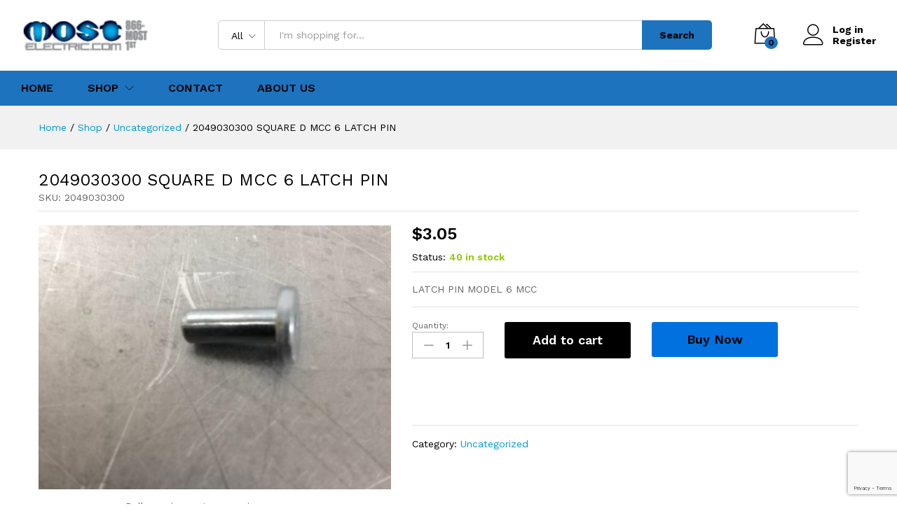

--- FILE ---
content_type: text/html; charset=utf-8
request_url: https://www.google.com/recaptcha/api2/anchor?ar=1&k=6LecbcEUAAAAAIzhIXRQ8xpvh9wEjn56aJ0q0XSe&co=aHR0cHM6Ly9tb3N0ZWxlY3RyaWMuY29tOjQ0Mw..&hl=en&v=PoyoqOPhxBO7pBk68S4YbpHZ&size=invisible&anchor-ms=20000&execute-ms=30000&cb=4rbr753yqg9h
body_size: 48570
content:
<!DOCTYPE HTML><html dir="ltr" lang="en"><head><meta http-equiv="Content-Type" content="text/html; charset=UTF-8">
<meta http-equiv="X-UA-Compatible" content="IE=edge">
<title>reCAPTCHA</title>
<style type="text/css">
/* cyrillic-ext */
@font-face {
  font-family: 'Roboto';
  font-style: normal;
  font-weight: 400;
  font-stretch: 100%;
  src: url(//fonts.gstatic.com/s/roboto/v48/KFO7CnqEu92Fr1ME7kSn66aGLdTylUAMa3GUBHMdazTgWw.woff2) format('woff2');
  unicode-range: U+0460-052F, U+1C80-1C8A, U+20B4, U+2DE0-2DFF, U+A640-A69F, U+FE2E-FE2F;
}
/* cyrillic */
@font-face {
  font-family: 'Roboto';
  font-style: normal;
  font-weight: 400;
  font-stretch: 100%;
  src: url(//fonts.gstatic.com/s/roboto/v48/KFO7CnqEu92Fr1ME7kSn66aGLdTylUAMa3iUBHMdazTgWw.woff2) format('woff2');
  unicode-range: U+0301, U+0400-045F, U+0490-0491, U+04B0-04B1, U+2116;
}
/* greek-ext */
@font-face {
  font-family: 'Roboto';
  font-style: normal;
  font-weight: 400;
  font-stretch: 100%;
  src: url(//fonts.gstatic.com/s/roboto/v48/KFO7CnqEu92Fr1ME7kSn66aGLdTylUAMa3CUBHMdazTgWw.woff2) format('woff2');
  unicode-range: U+1F00-1FFF;
}
/* greek */
@font-face {
  font-family: 'Roboto';
  font-style: normal;
  font-weight: 400;
  font-stretch: 100%;
  src: url(//fonts.gstatic.com/s/roboto/v48/KFO7CnqEu92Fr1ME7kSn66aGLdTylUAMa3-UBHMdazTgWw.woff2) format('woff2');
  unicode-range: U+0370-0377, U+037A-037F, U+0384-038A, U+038C, U+038E-03A1, U+03A3-03FF;
}
/* math */
@font-face {
  font-family: 'Roboto';
  font-style: normal;
  font-weight: 400;
  font-stretch: 100%;
  src: url(//fonts.gstatic.com/s/roboto/v48/KFO7CnqEu92Fr1ME7kSn66aGLdTylUAMawCUBHMdazTgWw.woff2) format('woff2');
  unicode-range: U+0302-0303, U+0305, U+0307-0308, U+0310, U+0312, U+0315, U+031A, U+0326-0327, U+032C, U+032F-0330, U+0332-0333, U+0338, U+033A, U+0346, U+034D, U+0391-03A1, U+03A3-03A9, U+03B1-03C9, U+03D1, U+03D5-03D6, U+03F0-03F1, U+03F4-03F5, U+2016-2017, U+2034-2038, U+203C, U+2040, U+2043, U+2047, U+2050, U+2057, U+205F, U+2070-2071, U+2074-208E, U+2090-209C, U+20D0-20DC, U+20E1, U+20E5-20EF, U+2100-2112, U+2114-2115, U+2117-2121, U+2123-214F, U+2190, U+2192, U+2194-21AE, U+21B0-21E5, U+21F1-21F2, U+21F4-2211, U+2213-2214, U+2216-22FF, U+2308-230B, U+2310, U+2319, U+231C-2321, U+2336-237A, U+237C, U+2395, U+239B-23B7, U+23D0, U+23DC-23E1, U+2474-2475, U+25AF, U+25B3, U+25B7, U+25BD, U+25C1, U+25CA, U+25CC, U+25FB, U+266D-266F, U+27C0-27FF, U+2900-2AFF, U+2B0E-2B11, U+2B30-2B4C, U+2BFE, U+3030, U+FF5B, U+FF5D, U+1D400-1D7FF, U+1EE00-1EEFF;
}
/* symbols */
@font-face {
  font-family: 'Roboto';
  font-style: normal;
  font-weight: 400;
  font-stretch: 100%;
  src: url(//fonts.gstatic.com/s/roboto/v48/KFO7CnqEu92Fr1ME7kSn66aGLdTylUAMaxKUBHMdazTgWw.woff2) format('woff2');
  unicode-range: U+0001-000C, U+000E-001F, U+007F-009F, U+20DD-20E0, U+20E2-20E4, U+2150-218F, U+2190, U+2192, U+2194-2199, U+21AF, U+21E6-21F0, U+21F3, U+2218-2219, U+2299, U+22C4-22C6, U+2300-243F, U+2440-244A, U+2460-24FF, U+25A0-27BF, U+2800-28FF, U+2921-2922, U+2981, U+29BF, U+29EB, U+2B00-2BFF, U+4DC0-4DFF, U+FFF9-FFFB, U+10140-1018E, U+10190-1019C, U+101A0, U+101D0-101FD, U+102E0-102FB, U+10E60-10E7E, U+1D2C0-1D2D3, U+1D2E0-1D37F, U+1F000-1F0FF, U+1F100-1F1AD, U+1F1E6-1F1FF, U+1F30D-1F30F, U+1F315, U+1F31C, U+1F31E, U+1F320-1F32C, U+1F336, U+1F378, U+1F37D, U+1F382, U+1F393-1F39F, U+1F3A7-1F3A8, U+1F3AC-1F3AF, U+1F3C2, U+1F3C4-1F3C6, U+1F3CA-1F3CE, U+1F3D4-1F3E0, U+1F3ED, U+1F3F1-1F3F3, U+1F3F5-1F3F7, U+1F408, U+1F415, U+1F41F, U+1F426, U+1F43F, U+1F441-1F442, U+1F444, U+1F446-1F449, U+1F44C-1F44E, U+1F453, U+1F46A, U+1F47D, U+1F4A3, U+1F4B0, U+1F4B3, U+1F4B9, U+1F4BB, U+1F4BF, U+1F4C8-1F4CB, U+1F4D6, U+1F4DA, U+1F4DF, U+1F4E3-1F4E6, U+1F4EA-1F4ED, U+1F4F7, U+1F4F9-1F4FB, U+1F4FD-1F4FE, U+1F503, U+1F507-1F50B, U+1F50D, U+1F512-1F513, U+1F53E-1F54A, U+1F54F-1F5FA, U+1F610, U+1F650-1F67F, U+1F687, U+1F68D, U+1F691, U+1F694, U+1F698, U+1F6AD, U+1F6B2, U+1F6B9-1F6BA, U+1F6BC, U+1F6C6-1F6CF, U+1F6D3-1F6D7, U+1F6E0-1F6EA, U+1F6F0-1F6F3, U+1F6F7-1F6FC, U+1F700-1F7FF, U+1F800-1F80B, U+1F810-1F847, U+1F850-1F859, U+1F860-1F887, U+1F890-1F8AD, U+1F8B0-1F8BB, U+1F8C0-1F8C1, U+1F900-1F90B, U+1F93B, U+1F946, U+1F984, U+1F996, U+1F9E9, U+1FA00-1FA6F, U+1FA70-1FA7C, U+1FA80-1FA89, U+1FA8F-1FAC6, U+1FACE-1FADC, U+1FADF-1FAE9, U+1FAF0-1FAF8, U+1FB00-1FBFF;
}
/* vietnamese */
@font-face {
  font-family: 'Roboto';
  font-style: normal;
  font-weight: 400;
  font-stretch: 100%;
  src: url(//fonts.gstatic.com/s/roboto/v48/KFO7CnqEu92Fr1ME7kSn66aGLdTylUAMa3OUBHMdazTgWw.woff2) format('woff2');
  unicode-range: U+0102-0103, U+0110-0111, U+0128-0129, U+0168-0169, U+01A0-01A1, U+01AF-01B0, U+0300-0301, U+0303-0304, U+0308-0309, U+0323, U+0329, U+1EA0-1EF9, U+20AB;
}
/* latin-ext */
@font-face {
  font-family: 'Roboto';
  font-style: normal;
  font-weight: 400;
  font-stretch: 100%;
  src: url(//fonts.gstatic.com/s/roboto/v48/KFO7CnqEu92Fr1ME7kSn66aGLdTylUAMa3KUBHMdazTgWw.woff2) format('woff2');
  unicode-range: U+0100-02BA, U+02BD-02C5, U+02C7-02CC, U+02CE-02D7, U+02DD-02FF, U+0304, U+0308, U+0329, U+1D00-1DBF, U+1E00-1E9F, U+1EF2-1EFF, U+2020, U+20A0-20AB, U+20AD-20C0, U+2113, U+2C60-2C7F, U+A720-A7FF;
}
/* latin */
@font-face {
  font-family: 'Roboto';
  font-style: normal;
  font-weight: 400;
  font-stretch: 100%;
  src: url(//fonts.gstatic.com/s/roboto/v48/KFO7CnqEu92Fr1ME7kSn66aGLdTylUAMa3yUBHMdazQ.woff2) format('woff2');
  unicode-range: U+0000-00FF, U+0131, U+0152-0153, U+02BB-02BC, U+02C6, U+02DA, U+02DC, U+0304, U+0308, U+0329, U+2000-206F, U+20AC, U+2122, U+2191, U+2193, U+2212, U+2215, U+FEFF, U+FFFD;
}
/* cyrillic-ext */
@font-face {
  font-family: 'Roboto';
  font-style: normal;
  font-weight: 500;
  font-stretch: 100%;
  src: url(//fonts.gstatic.com/s/roboto/v48/KFO7CnqEu92Fr1ME7kSn66aGLdTylUAMa3GUBHMdazTgWw.woff2) format('woff2');
  unicode-range: U+0460-052F, U+1C80-1C8A, U+20B4, U+2DE0-2DFF, U+A640-A69F, U+FE2E-FE2F;
}
/* cyrillic */
@font-face {
  font-family: 'Roboto';
  font-style: normal;
  font-weight: 500;
  font-stretch: 100%;
  src: url(//fonts.gstatic.com/s/roboto/v48/KFO7CnqEu92Fr1ME7kSn66aGLdTylUAMa3iUBHMdazTgWw.woff2) format('woff2');
  unicode-range: U+0301, U+0400-045F, U+0490-0491, U+04B0-04B1, U+2116;
}
/* greek-ext */
@font-face {
  font-family: 'Roboto';
  font-style: normal;
  font-weight: 500;
  font-stretch: 100%;
  src: url(//fonts.gstatic.com/s/roboto/v48/KFO7CnqEu92Fr1ME7kSn66aGLdTylUAMa3CUBHMdazTgWw.woff2) format('woff2');
  unicode-range: U+1F00-1FFF;
}
/* greek */
@font-face {
  font-family: 'Roboto';
  font-style: normal;
  font-weight: 500;
  font-stretch: 100%;
  src: url(//fonts.gstatic.com/s/roboto/v48/KFO7CnqEu92Fr1ME7kSn66aGLdTylUAMa3-UBHMdazTgWw.woff2) format('woff2');
  unicode-range: U+0370-0377, U+037A-037F, U+0384-038A, U+038C, U+038E-03A1, U+03A3-03FF;
}
/* math */
@font-face {
  font-family: 'Roboto';
  font-style: normal;
  font-weight: 500;
  font-stretch: 100%;
  src: url(//fonts.gstatic.com/s/roboto/v48/KFO7CnqEu92Fr1ME7kSn66aGLdTylUAMawCUBHMdazTgWw.woff2) format('woff2');
  unicode-range: U+0302-0303, U+0305, U+0307-0308, U+0310, U+0312, U+0315, U+031A, U+0326-0327, U+032C, U+032F-0330, U+0332-0333, U+0338, U+033A, U+0346, U+034D, U+0391-03A1, U+03A3-03A9, U+03B1-03C9, U+03D1, U+03D5-03D6, U+03F0-03F1, U+03F4-03F5, U+2016-2017, U+2034-2038, U+203C, U+2040, U+2043, U+2047, U+2050, U+2057, U+205F, U+2070-2071, U+2074-208E, U+2090-209C, U+20D0-20DC, U+20E1, U+20E5-20EF, U+2100-2112, U+2114-2115, U+2117-2121, U+2123-214F, U+2190, U+2192, U+2194-21AE, U+21B0-21E5, U+21F1-21F2, U+21F4-2211, U+2213-2214, U+2216-22FF, U+2308-230B, U+2310, U+2319, U+231C-2321, U+2336-237A, U+237C, U+2395, U+239B-23B7, U+23D0, U+23DC-23E1, U+2474-2475, U+25AF, U+25B3, U+25B7, U+25BD, U+25C1, U+25CA, U+25CC, U+25FB, U+266D-266F, U+27C0-27FF, U+2900-2AFF, U+2B0E-2B11, U+2B30-2B4C, U+2BFE, U+3030, U+FF5B, U+FF5D, U+1D400-1D7FF, U+1EE00-1EEFF;
}
/* symbols */
@font-face {
  font-family: 'Roboto';
  font-style: normal;
  font-weight: 500;
  font-stretch: 100%;
  src: url(//fonts.gstatic.com/s/roboto/v48/KFO7CnqEu92Fr1ME7kSn66aGLdTylUAMaxKUBHMdazTgWw.woff2) format('woff2');
  unicode-range: U+0001-000C, U+000E-001F, U+007F-009F, U+20DD-20E0, U+20E2-20E4, U+2150-218F, U+2190, U+2192, U+2194-2199, U+21AF, U+21E6-21F0, U+21F3, U+2218-2219, U+2299, U+22C4-22C6, U+2300-243F, U+2440-244A, U+2460-24FF, U+25A0-27BF, U+2800-28FF, U+2921-2922, U+2981, U+29BF, U+29EB, U+2B00-2BFF, U+4DC0-4DFF, U+FFF9-FFFB, U+10140-1018E, U+10190-1019C, U+101A0, U+101D0-101FD, U+102E0-102FB, U+10E60-10E7E, U+1D2C0-1D2D3, U+1D2E0-1D37F, U+1F000-1F0FF, U+1F100-1F1AD, U+1F1E6-1F1FF, U+1F30D-1F30F, U+1F315, U+1F31C, U+1F31E, U+1F320-1F32C, U+1F336, U+1F378, U+1F37D, U+1F382, U+1F393-1F39F, U+1F3A7-1F3A8, U+1F3AC-1F3AF, U+1F3C2, U+1F3C4-1F3C6, U+1F3CA-1F3CE, U+1F3D4-1F3E0, U+1F3ED, U+1F3F1-1F3F3, U+1F3F5-1F3F7, U+1F408, U+1F415, U+1F41F, U+1F426, U+1F43F, U+1F441-1F442, U+1F444, U+1F446-1F449, U+1F44C-1F44E, U+1F453, U+1F46A, U+1F47D, U+1F4A3, U+1F4B0, U+1F4B3, U+1F4B9, U+1F4BB, U+1F4BF, U+1F4C8-1F4CB, U+1F4D6, U+1F4DA, U+1F4DF, U+1F4E3-1F4E6, U+1F4EA-1F4ED, U+1F4F7, U+1F4F9-1F4FB, U+1F4FD-1F4FE, U+1F503, U+1F507-1F50B, U+1F50D, U+1F512-1F513, U+1F53E-1F54A, U+1F54F-1F5FA, U+1F610, U+1F650-1F67F, U+1F687, U+1F68D, U+1F691, U+1F694, U+1F698, U+1F6AD, U+1F6B2, U+1F6B9-1F6BA, U+1F6BC, U+1F6C6-1F6CF, U+1F6D3-1F6D7, U+1F6E0-1F6EA, U+1F6F0-1F6F3, U+1F6F7-1F6FC, U+1F700-1F7FF, U+1F800-1F80B, U+1F810-1F847, U+1F850-1F859, U+1F860-1F887, U+1F890-1F8AD, U+1F8B0-1F8BB, U+1F8C0-1F8C1, U+1F900-1F90B, U+1F93B, U+1F946, U+1F984, U+1F996, U+1F9E9, U+1FA00-1FA6F, U+1FA70-1FA7C, U+1FA80-1FA89, U+1FA8F-1FAC6, U+1FACE-1FADC, U+1FADF-1FAE9, U+1FAF0-1FAF8, U+1FB00-1FBFF;
}
/* vietnamese */
@font-face {
  font-family: 'Roboto';
  font-style: normal;
  font-weight: 500;
  font-stretch: 100%;
  src: url(//fonts.gstatic.com/s/roboto/v48/KFO7CnqEu92Fr1ME7kSn66aGLdTylUAMa3OUBHMdazTgWw.woff2) format('woff2');
  unicode-range: U+0102-0103, U+0110-0111, U+0128-0129, U+0168-0169, U+01A0-01A1, U+01AF-01B0, U+0300-0301, U+0303-0304, U+0308-0309, U+0323, U+0329, U+1EA0-1EF9, U+20AB;
}
/* latin-ext */
@font-face {
  font-family: 'Roboto';
  font-style: normal;
  font-weight: 500;
  font-stretch: 100%;
  src: url(//fonts.gstatic.com/s/roboto/v48/KFO7CnqEu92Fr1ME7kSn66aGLdTylUAMa3KUBHMdazTgWw.woff2) format('woff2');
  unicode-range: U+0100-02BA, U+02BD-02C5, U+02C7-02CC, U+02CE-02D7, U+02DD-02FF, U+0304, U+0308, U+0329, U+1D00-1DBF, U+1E00-1E9F, U+1EF2-1EFF, U+2020, U+20A0-20AB, U+20AD-20C0, U+2113, U+2C60-2C7F, U+A720-A7FF;
}
/* latin */
@font-face {
  font-family: 'Roboto';
  font-style: normal;
  font-weight: 500;
  font-stretch: 100%;
  src: url(//fonts.gstatic.com/s/roboto/v48/KFO7CnqEu92Fr1ME7kSn66aGLdTylUAMa3yUBHMdazQ.woff2) format('woff2');
  unicode-range: U+0000-00FF, U+0131, U+0152-0153, U+02BB-02BC, U+02C6, U+02DA, U+02DC, U+0304, U+0308, U+0329, U+2000-206F, U+20AC, U+2122, U+2191, U+2193, U+2212, U+2215, U+FEFF, U+FFFD;
}
/* cyrillic-ext */
@font-face {
  font-family: 'Roboto';
  font-style: normal;
  font-weight: 900;
  font-stretch: 100%;
  src: url(//fonts.gstatic.com/s/roboto/v48/KFO7CnqEu92Fr1ME7kSn66aGLdTylUAMa3GUBHMdazTgWw.woff2) format('woff2');
  unicode-range: U+0460-052F, U+1C80-1C8A, U+20B4, U+2DE0-2DFF, U+A640-A69F, U+FE2E-FE2F;
}
/* cyrillic */
@font-face {
  font-family: 'Roboto';
  font-style: normal;
  font-weight: 900;
  font-stretch: 100%;
  src: url(//fonts.gstatic.com/s/roboto/v48/KFO7CnqEu92Fr1ME7kSn66aGLdTylUAMa3iUBHMdazTgWw.woff2) format('woff2');
  unicode-range: U+0301, U+0400-045F, U+0490-0491, U+04B0-04B1, U+2116;
}
/* greek-ext */
@font-face {
  font-family: 'Roboto';
  font-style: normal;
  font-weight: 900;
  font-stretch: 100%;
  src: url(//fonts.gstatic.com/s/roboto/v48/KFO7CnqEu92Fr1ME7kSn66aGLdTylUAMa3CUBHMdazTgWw.woff2) format('woff2');
  unicode-range: U+1F00-1FFF;
}
/* greek */
@font-face {
  font-family: 'Roboto';
  font-style: normal;
  font-weight: 900;
  font-stretch: 100%;
  src: url(//fonts.gstatic.com/s/roboto/v48/KFO7CnqEu92Fr1ME7kSn66aGLdTylUAMa3-UBHMdazTgWw.woff2) format('woff2');
  unicode-range: U+0370-0377, U+037A-037F, U+0384-038A, U+038C, U+038E-03A1, U+03A3-03FF;
}
/* math */
@font-face {
  font-family: 'Roboto';
  font-style: normal;
  font-weight: 900;
  font-stretch: 100%;
  src: url(//fonts.gstatic.com/s/roboto/v48/KFO7CnqEu92Fr1ME7kSn66aGLdTylUAMawCUBHMdazTgWw.woff2) format('woff2');
  unicode-range: U+0302-0303, U+0305, U+0307-0308, U+0310, U+0312, U+0315, U+031A, U+0326-0327, U+032C, U+032F-0330, U+0332-0333, U+0338, U+033A, U+0346, U+034D, U+0391-03A1, U+03A3-03A9, U+03B1-03C9, U+03D1, U+03D5-03D6, U+03F0-03F1, U+03F4-03F5, U+2016-2017, U+2034-2038, U+203C, U+2040, U+2043, U+2047, U+2050, U+2057, U+205F, U+2070-2071, U+2074-208E, U+2090-209C, U+20D0-20DC, U+20E1, U+20E5-20EF, U+2100-2112, U+2114-2115, U+2117-2121, U+2123-214F, U+2190, U+2192, U+2194-21AE, U+21B0-21E5, U+21F1-21F2, U+21F4-2211, U+2213-2214, U+2216-22FF, U+2308-230B, U+2310, U+2319, U+231C-2321, U+2336-237A, U+237C, U+2395, U+239B-23B7, U+23D0, U+23DC-23E1, U+2474-2475, U+25AF, U+25B3, U+25B7, U+25BD, U+25C1, U+25CA, U+25CC, U+25FB, U+266D-266F, U+27C0-27FF, U+2900-2AFF, U+2B0E-2B11, U+2B30-2B4C, U+2BFE, U+3030, U+FF5B, U+FF5D, U+1D400-1D7FF, U+1EE00-1EEFF;
}
/* symbols */
@font-face {
  font-family: 'Roboto';
  font-style: normal;
  font-weight: 900;
  font-stretch: 100%;
  src: url(//fonts.gstatic.com/s/roboto/v48/KFO7CnqEu92Fr1ME7kSn66aGLdTylUAMaxKUBHMdazTgWw.woff2) format('woff2');
  unicode-range: U+0001-000C, U+000E-001F, U+007F-009F, U+20DD-20E0, U+20E2-20E4, U+2150-218F, U+2190, U+2192, U+2194-2199, U+21AF, U+21E6-21F0, U+21F3, U+2218-2219, U+2299, U+22C4-22C6, U+2300-243F, U+2440-244A, U+2460-24FF, U+25A0-27BF, U+2800-28FF, U+2921-2922, U+2981, U+29BF, U+29EB, U+2B00-2BFF, U+4DC0-4DFF, U+FFF9-FFFB, U+10140-1018E, U+10190-1019C, U+101A0, U+101D0-101FD, U+102E0-102FB, U+10E60-10E7E, U+1D2C0-1D2D3, U+1D2E0-1D37F, U+1F000-1F0FF, U+1F100-1F1AD, U+1F1E6-1F1FF, U+1F30D-1F30F, U+1F315, U+1F31C, U+1F31E, U+1F320-1F32C, U+1F336, U+1F378, U+1F37D, U+1F382, U+1F393-1F39F, U+1F3A7-1F3A8, U+1F3AC-1F3AF, U+1F3C2, U+1F3C4-1F3C6, U+1F3CA-1F3CE, U+1F3D4-1F3E0, U+1F3ED, U+1F3F1-1F3F3, U+1F3F5-1F3F7, U+1F408, U+1F415, U+1F41F, U+1F426, U+1F43F, U+1F441-1F442, U+1F444, U+1F446-1F449, U+1F44C-1F44E, U+1F453, U+1F46A, U+1F47D, U+1F4A3, U+1F4B0, U+1F4B3, U+1F4B9, U+1F4BB, U+1F4BF, U+1F4C8-1F4CB, U+1F4D6, U+1F4DA, U+1F4DF, U+1F4E3-1F4E6, U+1F4EA-1F4ED, U+1F4F7, U+1F4F9-1F4FB, U+1F4FD-1F4FE, U+1F503, U+1F507-1F50B, U+1F50D, U+1F512-1F513, U+1F53E-1F54A, U+1F54F-1F5FA, U+1F610, U+1F650-1F67F, U+1F687, U+1F68D, U+1F691, U+1F694, U+1F698, U+1F6AD, U+1F6B2, U+1F6B9-1F6BA, U+1F6BC, U+1F6C6-1F6CF, U+1F6D3-1F6D7, U+1F6E0-1F6EA, U+1F6F0-1F6F3, U+1F6F7-1F6FC, U+1F700-1F7FF, U+1F800-1F80B, U+1F810-1F847, U+1F850-1F859, U+1F860-1F887, U+1F890-1F8AD, U+1F8B0-1F8BB, U+1F8C0-1F8C1, U+1F900-1F90B, U+1F93B, U+1F946, U+1F984, U+1F996, U+1F9E9, U+1FA00-1FA6F, U+1FA70-1FA7C, U+1FA80-1FA89, U+1FA8F-1FAC6, U+1FACE-1FADC, U+1FADF-1FAE9, U+1FAF0-1FAF8, U+1FB00-1FBFF;
}
/* vietnamese */
@font-face {
  font-family: 'Roboto';
  font-style: normal;
  font-weight: 900;
  font-stretch: 100%;
  src: url(//fonts.gstatic.com/s/roboto/v48/KFO7CnqEu92Fr1ME7kSn66aGLdTylUAMa3OUBHMdazTgWw.woff2) format('woff2');
  unicode-range: U+0102-0103, U+0110-0111, U+0128-0129, U+0168-0169, U+01A0-01A1, U+01AF-01B0, U+0300-0301, U+0303-0304, U+0308-0309, U+0323, U+0329, U+1EA0-1EF9, U+20AB;
}
/* latin-ext */
@font-face {
  font-family: 'Roboto';
  font-style: normal;
  font-weight: 900;
  font-stretch: 100%;
  src: url(//fonts.gstatic.com/s/roboto/v48/KFO7CnqEu92Fr1ME7kSn66aGLdTylUAMa3KUBHMdazTgWw.woff2) format('woff2');
  unicode-range: U+0100-02BA, U+02BD-02C5, U+02C7-02CC, U+02CE-02D7, U+02DD-02FF, U+0304, U+0308, U+0329, U+1D00-1DBF, U+1E00-1E9F, U+1EF2-1EFF, U+2020, U+20A0-20AB, U+20AD-20C0, U+2113, U+2C60-2C7F, U+A720-A7FF;
}
/* latin */
@font-face {
  font-family: 'Roboto';
  font-style: normal;
  font-weight: 900;
  font-stretch: 100%;
  src: url(//fonts.gstatic.com/s/roboto/v48/KFO7CnqEu92Fr1ME7kSn66aGLdTylUAMa3yUBHMdazQ.woff2) format('woff2');
  unicode-range: U+0000-00FF, U+0131, U+0152-0153, U+02BB-02BC, U+02C6, U+02DA, U+02DC, U+0304, U+0308, U+0329, U+2000-206F, U+20AC, U+2122, U+2191, U+2193, U+2212, U+2215, U+FEFF, U+FFFD;
}

</style>
<link rel="stylesheet" type="text/css" href="https://www.gstatic.com/recaptcha/releases/PoyoqOPhxBO7pBk68S4YbpHZ/styles__ltr.css">
<script nonce="q7XItQBYTXcz3uigduGvcw" type="text/javascript">window['__recaptcha_api'] = 'https://www.google.com/recaptcha/api2/';</script>
<script type="text/javascript" src="https://www.gstatic.com/recaptcha/releases/PoyoqOPhxBO7pBk68S4YbpHZ/recaptcha__en.js" nonce="q7XItQBYTXcz3uigduGvcw">
      
    </script></head>
<body><div id="rc-anchor-alert" class="rc-anchor-alert"></div>
<input type="hidden" id="recaptcha-token" value="[base64]">
<script type="text/javascript" nonce="q7XItQBYTXcz3uigduGvcw">
      recaptcha.anchor.Main.init("[\x22ainput\x22,[\x22bgdata\x22,\x22\x22,\[base64]/[base64]/[base64]/[base64]/[base64]/[base64]/[base64]/[base64]/[base64]/[base64]\\u003d\x22,\[base64]\x22,\[base64]/CucKSwrQDw5rCmyPCiAoWRhzCmiEVwpLDsRMlZyPCpTDCt8OFRsKPwp8fWALDl8KNDnYpw53CocOqw5TCgMK6YMOgwqFSKEvChsOTcHMDw47Cmk7CssK9w6zDrV/[base64]/DpFh2dy09dMO/w6htwozDm3DDtMKGOMO1YMOnfEZhwohKZzxmZ1VLwpMgw7zDjsKuKsKuwpbDgEzCiMOCJMO2w69Hw4E5w7Q2fE9geAvDtidycsKUwrFMZj7DoMOzckl8w61xRMOiDMOkZS06w6M1FsOCw4bCqcKmaR/CqsOrFHwdw580UxtkQsKuwpDCqFRzCMOSw6jCvMK9wqXDpgXCrsOlw4HDhMOjfcOywpXDjcOXKsKOwozDv8Ojw5AhR8Oxwrwxw67CkDxlwqAcw4shwqQhSADCmSNbw4AqcMOPUMOrY8KFw4hODcKMesKRw5rCg8O/VcKdw6XCjAApfgXCgmnDiyDCpMKFwpFZwqk2wpEpOcKpwqJzw4hTHXzCscOgwrPCnMOKwofDm8OnwrvDmWTCjsKrw5Vcw4kew67DmETChynCgC00dcO2w61pw7DDmjLDiXLCkQYRNUzDs37Ds3QGw7kaVUvCtsOrw7/DjMO/[base64]/agvDpjfCojBUwrHDjMKEacOHw4tpw7rCisKgCWogE8Onw7bCusKEb8OLZxjDrVU1YMKqw5/CnjRBw64iwrMqR0PDvsOyRB3Dm2RiecO2w5IeZnLCtUnDiMKEw7PDlh3Cl8KWw5pGwq3DvBZhJHIJNXBuw4Mzw5fChADCmz3DnVBow4JiNmItPkHDsMOcDcOfw58gDgB5STHDocKLa3lLeFIiRsOffsKZLSNRcSDCrsOpd8KlHm91eDpVWBEbw6/Dii5JO8KHwpjCmQHCuCRxw60lw7AxMkc+w5bCtEbDjF7Du8Kbw79rw6YzTMO/[base64]/[base64]/[base64]/DnG4zZSsZwpPDhytqSMODDUp5GMOXBUksDT/DmsO5wrwCbivDpDnDiiLDqcO7c8OWw44bUsOEw67DlUHChjfCqgvDmcK+NEMGwrlvwqjCqXrDvh89w7dkBggPV8K6IMOOw5bCkcOYUXDDuMKNV8OcwrAJTcKkw5okw5XDgjE7acKfaSdOQcOawp1Fw7jCpB/CvXkBC0bDvcKTwpMgwoPCrGfCp8KBwpJpw41SCQfCqg9OwofCgsKWOMKUw45Xw6pqfMOUWX4Gw5vCtTjDkcOhw5QlBUoDaGXCkVzCjAA6wp/DoQfCpcOkT33Ch8K4bEjCpMKoNHJSw43DtsOxwq3DicOHDHgtccKqw5d9JVFRwpktCMKEXcKGw45MeMKzEhcPSsOZEcKww6PCksO2w68JYsK/[base64]/[base64]/wrvCmMKGw6zCrGfDkV4BVcOmfMKGPcOZJsO9BcKjw70HwqZbwrfDmcOqexhJZsOjw77CvGrDuX1dIcO1PiADBG/Djmc/Mx/DixjDjsOlw7vCokJqwqbCj2MvUllACcKpwrEAw49Gw6tDHW3CsHQCwr9jPm/CiBXDgh/[base64]/S0PDs1UZw6kbbMOzwp86YcOtXMOvagJ5w7XDnjfCt0vCrH3DkVnCqWLDql4yDDXCgFHDjlBFSMOTwr0Nwohswqs/wpFWw5VITsODACfDuWVmDsK/w6cZfQl3woFXKMKIw6Jrw4vCvsO/wqZHUsO6wqAfSMKQwqHDssOdw4nClzZNwrzCpy0wK8KtKMKjZcO0w4tOwpAlw4ljbH3Cq8OKJ2zCjsK0DGlbw6DDqhUZZhzCicOVw7glwpIuGzR/KMOBwrLDrTzDpcOoeMOQUMKYHcKkeWjCocKzw77DnTN8w6fDpcKfw4fCuj5ww63CrsKlw6ETwpFbw7/CoEEWCRvCjMOHWsKJw59Rw6nDk1HCq1ECw5pVw7/CtxvDrBZTA8OERW/[base64]/w5fChVBAw4s6w6MiacKuwonDsxnCtFsZY2FKwqPCpxLDsADCtSh9woPCuSnCg0Uew5EPw5bDvhPChMKsKMOQwrvDtcK3w6cKSGJVw6MzasOuw6vCoTLCscKWw5Y+woPCrMKMw6vCnCF7wq/DiRtJJsOOJAdkwqTDgsOMw63DsxlRecOEC8OXw4NFVMKcbWxuwqkKX8Otw6Jow40Zw7fCiEAaw7LDg8O5w5/[base64]/Dt8KdcsK/w5DCuHjChEBAG24mwpzCjQonZQnCrMKiGinClMOtw5dxf1HCnjnDn8OWw4YHw6jDr8KLPDfDicO5w5E0X8K0wozDqcK/[base64]/CsBEJwo4JYjTDn8Oow60JWFjCsUHDtsOMNB/Dj8KuKwl7LsKTMRJEwpDDlMKeY1kPw4J5TnlJw7cgWCnDvsKcw6IXBcOKwoXCrcOGP1XChsOIw4fCsTDDosOkw4Mjw7weOkDDjMK1JcO1cDTCssKIT2PCkMKiwqd3WgA5w6o/SFJ5a8K5wph/worCuMOHw7pwDgTCgH8bwrdWw4lUw4gHw6YnwpfCrMOtw641eMKVHgHDg8Kqw799wofDhS7DncOiw7wHY2tOw5TDrcK0w4BoUD5LwqvCrnnCucKvZ8KEw6LCnk5WwotAw4gdwrrCucK7w7pBcEPDqzLDsiPCs8KRWMK6wqgJw6/Dh8OFOSPChWbCgHHCuQDCoMOofsORacO7U3HDosK9w6fCrMO7f8KCw7PDmMO3ccKWQcK7L8OTw7ZRZsOfG8OCw4zCq8KcwqYewqBYwq0ow7MGw77DoMODw4nCrcKyeTpqFCxRVnp0wpgkw6zDusO3w77Cm0DCqcORTQc/[base64]/DtcKQw5hlwrvCoXzDlyLDg8Ogw4nCnSrCiMOsbcOBw6gHw6TDhWQmEVZiAcOkJSI+EcOYJMKoZAzCpSXDj8K3Mk59wo02w5FTwrjDicOmeH1RY8Krw7TChxrDhT3CscKjwrvCnGx3Si58w7tYw5XCnUzDs2/[base64]/wrXCqy3DgsK/K0TCkSYwCsKlXcKxOGPCih/Cq2bCmGh3cMK1wp7DrCBsQ2Ffdih4UEV0w41xID/DgE7Dl8Ojw6/[base64]/Cnl/CnxDDiDPCscOiw6FkwonDn8KhwozCsD1OPsOOwpnCkcKgwpIBcH/DocOowqM1fMKsw7vCrMK7w73DocKKw6PDhjrDqcKgwqBBw5JBw7IbUMOXcsKuwotPL8Odw6rCl8Osw7U3XBovfgLDpUDCoUXDlk/Ci1QWb8KnYMOMO8K/[base64]/w6PCrMOewrnCukFtKMOuOg43w5ZMw4zDkyjClMKgw5w7w4PDkMOgecO8NMKPSMKmFsOSwqciQsOuDUIVfMKFw4nCoMOiwpXCo8KCw7fCnMOEP2UiI2nCqcOuCmJrbwcwX2gBw53CoMKuQhHCk8O9bm/[base64]/w4pmwpcQJjjDtgbCq07Crx3DrMOhw5xzFcK9wpJhacKWF8OsAsO6w6nCssKiwp5gwq9Iw6jDoDcxw5EuwpDDkCZfW8O0QMOXwqfCiMOcfRw9wovDgRtMcUlBPhzDmcKefsKfSXIeWcONXMKlwqLDrcOxw4jDgcKhZjbCjcOgacKywrvDuMOMIxnCq0c2w4/DqcKKRhnCmMOqwp3Dg2jCqMOlUMOUYMOrYsKCw7LCkMOUBcOEwpNdwo5IOMO1w69DwrFIeldmwqBGw4rDlsOlwqh0woDDs8KSwo53w6XDiifDp8O6wpTCsUYUb8KPw7vDuFVGw597ZcOYw78oAsO2UCN3w5VFfMONN0sfw6YpwrtlwotXMB5xAUXDr8KMUF/CkEwxwrrDgMKLwrPCqEbCqV/DmsKhw6k3wp7Cn1EyX8O5w48hwoXCjEnDqkfDkMKow7XDmgzCkMK/wrXDm0PDscOrwrDClsKAwp3DtEYtWMO3w7UFw6HCmMO0WWXCnMOgZXnCtC/Djh4wwprDqh3Drl7DgcKXDG3CjsKFwptIacKVGSAaEzPCoX0YwqdDCifDn2TDisOvw7k5wo0dw6RNOcKAwqxnGMO6wpIGVWI6w5fDkcOhPMOsZSAiwpxiX8OKwo14JDRDw5fDgMKhw7UxTHzCssOVAMOGw4XCmsKSwqTCiD/CscOkPSTDr3bCv27Dhjt7KcKwwpPCqDDCulpHQQLDqyc2w4nDksOQIVs/w6h7wow6wprDo8ONw5EpwrovwrHDpsKFJsO+dcKkO8KUwpDCo8Kww78eQMOoGUJrw5rCp8Kqc0JGK1FJR2ZKw5TChA4uMyMmHmXDgxrDlRLDsVktwqjDvxspw4/CpwnCtsOsw5o4XCE9IMKmBwPDk8K2wo1jTgfDuVMIw57Cl8O/[base64]/CqEEqw4PDjMKWcyzCgUdgwpIIwrbDpsKAw6EnwqHCoW8Pw6MYwpYQYFzCk8OgF8OCOcO1KcKrfMK1LEFncSZyaWnCqMOMw4vCrjlywp5/wofDlsKFa8KjwqfCpig5wp0mSlXDqwjDqiU3w5kKIzDDrQcIwp1Jw7lOJcKof0Z6w4QBRcOwGGonwqdqw47CnG4Ew7BOw5J2w5/[base64]/w7zDoH/DkHINwo3DszcNwrkDwpUNAsOdw7xmAkLDu8KIw6hGHQwdCsOqwqnDmjwTLhnDtgnCpMOiwotow5jDhxXDjMOVe8OqwqfCksOLw5R2w6Viw5rDrMOFwqlIwpRmworCpMOCIsOIdMKsUH8NKsKjw73Cj8OQEsKSwo3Cl0DDhcK7ThzDsMKgCAdSwpBRXsO5Y8O/[base64]/DoRDCosKUKcKiwoDDhMKnw7DCjGLDg8OLwqdhXX7DqcKPw5nDuBxOwpZvAB7DiAkwcsOSw67CikZQw4Z0InfDm8KEcURQTHgKw7XCm8OuR2LDmzc5wp0cw6HCn8OhWcKVasK0w49Lwq9gJMKkwqjCkcKdUBDCrnjDqwMKwrbChCJ+DMKgbgR8O2pkw5/Cu8KxHVsPQhnCk8K4wq5yw5XChMK9TsOZXsKyw4HCjQZeOlnDrwYXwqM/w6zDocOoRy9ewrLCmFFWw5bCtcOtM8KvLsKgXgguwq3DgQfDjnvCoH0tQsK4w7ILWwklw4J3eCDDvRUqdcOSwqfCqUM0w4XCggLDmMOBwrrDm2rDu8OtHcOWw4bCgxHCkcOfwrzCsh/Cjwd9w40mwrM0Y2bCl8O9wr7Do8O9bsKBPGvDlsKLfCoEwocYWB7CjCTDhAdOMMOoRQfDpHLDo8OXwrbCiMKJLk06wrPDq8K7woEXw6Mow7jDqxbCncKfw4t/w6s9w69vwpNRPsKzNUnDu8O+wp/[base64]/DpwNAw5xBwp7DlTxdwrHCq8OjwoLDig9LfMOCw5pJE1R0w7JDw79+HcKrUcKUw7/[base64]/SMOkw7B/wqFmw4XDq8K8FsKRwqJoETw4YMK6wqVaKAInagIgwrfDhsOTF8KpH8OJHBjDlSLCtcOsKMKmE2tcw5vDt8OyRcORw54da8KeBUDCs8OOw5HCqV/CuxB1w6PCk8KUw5s7ZXRoNMONOB/CqkLCgQQmwrvDtcOFw67DoxjDlSZzJjtxG8KUw7E6D8OiwrlSwplfGcKQwpHDrsOfw5Aqw4PCuSpUIDnCgMOKw6ZdeMKPw7TCh8KNw5/[base64]/DgQbCjmjCizrDiXg8wpgwBTTCt8KBw5PCqMKdwpp5GQrCvcKFw43DkVxIAsKiwpzCozJ8wqdqP34HwqwAd0vDqn0Pw7QsaHhiwoDCgR4Aw6t2A8KvKALDs1PDgsOIwqDDh8KSKMKFwpsnwqbDo8KUwrdLKMOSwrrCoMK1OMKvPzPCjMOKHD/DoRVqG8KgwrHCo8OuccOXZcKwwpjCrGvDgS7CtSrCp1nDgMOfHBZTw7tOwrHCv8KlflnCuXfCgxpzw4LCjsKWGsKhwrEiwqVjwqDCk8OyR8OOCR/[base64]/DgcOWdRDDssOfBAUDw4xJVsOIw7TCsw7Cv3nCr3HDo8K0wo/ChsOfbsKFEz7DoVYRw4NRbMKmw4Aqw60UA8O/BB3DkcK0bsKFw6HDhsKsRGcyUMKlwqbDqm5zw43Cq3HChcOuHsOFFwDDhBPCpgfCtsOqdUzDsCxowpdDEEhKCcOxw4lDUsKPw5HCv0XCi17Dr8KFw7/DoSlRw77DoR5XCsOFwpTDjhXChS4qw7HCuWcBwpnDgsKMX8OEQ8Krw6HCsU8kbCTDv35mwrprIxjCnxMLwpvCicK4UlgywoFcwq92wr0Pw74bBsOrd8OJwoVBwqVUYWvDp30/AMOewqrCq29kwrw8wqzDnsOnXsK+M8OUWVsiwpBnwpXCocOTI8KqAkooLsOoDWbDuG/DqHHDscK9YMOBw5sCPsOUw4nCjkYFwpXCo8O0csKmwqHCuxDDkmdZwrw/w5sxwqZ+w6Y1w5dLZcKrYMK4w73DmsOHLsKdOCLDgCg0WsOlwqjDscOgw6dJRcOGPcOFwqnDqMKcIEJzwonCvknDtsOkJMOgwqvCphfCvywofMOiCQBnPMOKw6RWw7sZwrzClsOpNBhcw6bCmQvCvMK8aDFZw7XCrR7Cg8O2wpTDjnHDnDAGCknDpCo5AsKsw7/CihLDqMOvJybCtD9OJUhWTcKhR0PCl8O4wpJYwoUnw6NxPcKlwqfDi8OhwqTDsx7ClWsgPsKYCsODNVnCrMOTIQgKdcOLcUh9JDrDo8O9wrDDn3fDv8Ktw4ogw5kEwpAPwpJqcFjDmcO9K8OATMOhX8KBHcK/wpcmwpFUWzMrd2AOwp7DkxjDhEhnwofClMKrdT8vZirDrcOPQAkhFcOgDH/DrcOeAQBXwpBRwp/Cp8OyZBLCjR/DtcK8wo/Dn8K6Yg3DmwnCsWDCmsKkBVzDjT4NCz7CjR9Cw6TDncOycDPDpx0mw53Cl8KDwrPDkMKzTEoTcycHWsKKwpd/ZMOHA1wiw4whwprClW7Dr8Oaw60hZGxBwpl2w6pBw4nDqwnCq8Kqw5w6wqYcw4/[base64]/CqVVcw7ppLGLDrRnCncOtw6XCnVV2VD/Dky5bdcOQwr5qDDh7dWRuU0VjM3bDu17Cj8KoBB3DvwnDjTjCixnCqB3DnWfCkjTDkcKzAsKHQxXDkcO6SXBJPBtfPh/CvXx1azVNLcKswonDu8O3SsOlTsOuCMKrVzhQf1srw6zDiMKzDk56wo/[base64]/NcKpVhBQdGJWw7rDscOUwqFZwrTDtGwvwrkzw77CjgvDkFJpwpPDgFPCpcKqCgRnUSLCv8KLUsOxwoQRVsKaw7PCtD/CvcOyI8OMHznCkigHwpbCo3vCkic3SsKqwrDDrwfChsOvK8KiVnwgc8ODw4oJBgLCqSTCl3RPJsOmP8O7wrHDjgXDrcOcWj3Ctg3Ckn1lccOawr7DgyPDmEfDl1/DmUfCj2bCsSU0CR7Cj8K/IMOawoLCncOmcCEHw7bDlsOuwoIKfjI7M8KOwpFEKMOsw7tqw5LCp8KmHiYowrjCuCEhw6bDgHpAwo0NwrsHbGvCm8OEw5jCsMKtdQjCuR/CncOKIsKjwoBCc1fDo2nDoFYhOcOUw6lUdsKaBjHCn1nDkyBMw7ERIB3Dk8K0wqE0wrjClB3Dl2lRNANlEcOncAI/w4JUGMOZw5FuwrVHdB4FwpMww7LCmsO1N8O7wrfCnXTDg1QqaV7DrcKeJRBAwpHCnRjClsKpwrwrTRfDpMODMmnCj8O+RWx6WMOqecKnw7YVXV7DqcKhwq3CoCvDs8OtO8K/[base64]/DjwDDrsOgXcOIMjrDsMKnw7jDkQhEwpw3KFoHw6YdQMKUOMObwphGPQJYwqFZI0TCiUh6Y8O3AAgWWsKxw47CsQBEccK6W8KHV8OXMzfDskzDisO7wp/Ci8KWw7XDvsK7a8OfwqRTSsKow6AGwqbCiisdwrtpw7XClnbDrTo2PMOKC8OvYCdww5ILZsKDCsOedApzE37Dv1/DtWfCmR3Dn8K4csKSwrHDggNgwqMhWMOMJVfCosOSw7QDY3NFw74cw5pocsOrw480FG/[base64]/CisKvw5rDlQwGwp9zwqXCl8KOLcKiJMOaNi5KwqVzc8OFPmtdwpjCqgfDknpkwrVsHALDlsOdEW1lRjPDs8OSwpcJGsKkw7LChMO7w6zDjBcFd2/CsMKFwrjCm3wZwo3DhsOLwrQwwoPDnMOvwqPCscKQUjZ0wprCvF7Dnn4WwqfCv8K1wqMdD8KHw6t8LcOdwq0vFsKnwrXCsMKKVMORHMKyw6vCmFzCpcK/w5YnT8O9H8KdX8Ocw53CjcOSJ8OsQizDsAx/w5xfw7HCu8OwJ8O3Q8OlJMOSTC0gdlDCsTLCoMOGNyB4w4EXw7XDs0pFFQTCjTFVWsKdHMO0w5fDpMOEwrLCqxPCllHDlElSw4jCqTPDs8ODwo3DhBzDg8K1woFDw5Rww6Ajw4c1LS7CjxnDtWAEw5/[base64]/[base64]/DkcOKUQbDo8OKK8OswrZEGcOvw5AXHibDgkjDi3LDqkx1wrNfw4F4b8O0w41MwqMEDgpDwrXCqTLCnG0Xw7gjXBXCg8KPQAcrwpEyd8O6TMOQwoPDlMK1V3x/[base64]/[base64]/[base64]/DlcK3DR3DsMKybh/CmsOia8K0BzrDscKow6HCo1dnLMO7w63Dvw8swoZqwqbDjAcgw4oqQH13dMOCwoxcw5giw5I0CHxww6ErwqlZSWUCd8OJw6rDhk5Ow5gRDAxPZ2XDoMOww7QQOMKAMMO5DMKCPsKCw7HCoQwBw6/CgcK9BMKVw4NdKsOGDCkNBBB7wo5zw6FcFMOpdEDDkyBWd8OpwrrCjcORwr8KKT/DtMObZU1LDMKGwrTCt8Kpw4PCncO7wovDvsKCw4bCm1V1bcKcwr8OVg8gw6PDiAbDg8OZw5zDssO/UMOvwqLCvMKmwrzCkxs5wogoaMOawpR4wqlbw6HDvMOnEhHCjkjChCVWwoMsHsOPwpbDpMKbfMOrw7DCn8Kew7d/PRfDl8KgwrfCkMOdb3fDjXFXwrDDjgMjw4vCiF/CpHsHY1ZTY8OVGHtCXWvDoz3DrMOLwojCkcKFEGnCqRLCtTkjDCzClMO6wqoGw5UHwphPwoJMfyDDl3DDvMOOecOoNMKTSj8hwpHCp3cNwp3CtXfCosOzcsOoelnCuMOfwrXDm8Kgw78nw7TCocOjwpTCt3R/[base64]/[base64]/[base64]/DqsKAwqHDkgRDF8KkCF7Dl8KXahsIYcOlN0d7wrHCoWUJwoVdOkvCiMK8wrDDl8Kew63Dl8O4L8Okw4PCgMOLEcOgw7XDo8OEwpXDlFgLNcOhw5PDncKPwoN/[base64]/w70WwrJaw6ltMsOcw5fDlWcJT8OhWlLDkcOQAkXDm30/[base64]/LUvCl1TDohzDlj40esOwGsKDYsO0w5Jdw5s6wpDDpsKfwoHCkTXDkMOvwpZTw7XDplvCnXALLhkAFjrCk8KhwokBC8Odw5pIw6onwr8AV8KXw5fCgcKtQCFoP8OswpRbw7rCoQ1uF8Opbk/Cn8O/NsKOWcO2w7dUw6hiasOYG8KTF8OWw53DqsKfw4/[base64]/DviDDhsOdS0/CrMOPw4M3OFfDnmvDnn3DpxDCkAs/[base64]/[base64]/Cn8KEw4Zvw5NMw6dsfMKzWMK+d8O9wpQma8K1wqA9CVvChcKNYsK6wpHCvcO/b8K/ADjDsW5ow78zZC/CnTxiP8KMwrnCvFrDnC5fJMObR07CvgHCtMOMZcOQwobDmVkrMcOlFsO7wqESwrvDvXXDuzkAw63Cv8KqTMOlAMOBw5Zkw5xoV8OAXQoYw4oBIjXDqsKSw714McO0wp7DnU1eDsOdwrXCusOnw6XDhF4yEsKTFcKswrg8GWQOw4EQwqbDm8O1wroED37CmA/DtMObw5Vxwq4Bwq/[base64]/[base64]/[base64]/[base64]/DrcO6w5LClsOfw5IJw6NBKcO6wpzDkAfCl1EPw6Bcwp1BwrzDpm0rJ3FBwqFzw7/CrcKkS0kbdsO7w7AXGmhpwop+w4AtAmQ/w4DChgnDqAw+Q8KSTT3Cq8OmKnxXHGfCtMO5wovCkiYKfcKgw5zCiyAUJVDDv0zDoTUhw5VHP8Kdw7HCr8KSGD8kw6fCgQbDnzBUwpIJw5zCkXo+YgQQwprCscK4NsKgUiTCgXbCicKmwrrDmEFYGcK6MS/DlT7CpMKuwpVwSWnCkcKSYwUdEgrDnMKewplow4rDkMOGw6vCtcOUwpXCpDbDh2ozHlpIw7HCvcKhARjDqcORwqFbwrHDlcODwo/CrMOtw4DCmcOvwo3Ch8KgD8OOT8KOwpfCp19Aw7DDnAkXZMOfJgU7D8OUw7dKwrBCw7PCocOPEWQlwpRzOcKKwqt6w7LCh1HCr0TCrlFvwo/CoHtXwpwNPlXCqA7DiMOHLsKYZCgnJMONS8OObmjDggDDusK5YDbCrsOewpjDvX4BeMOeNsKww6YLJMOMw7HCmU4Uwp/DicKdYzXDtk/CicKzwpfCjRvDpnN/TsKUE33DlUTCk8KJw7kYYcObZSErb8Kdw4HCoSnDkcKWDsOww7nDk8Kiw5h6fhPDs3LDkRZCwr1fw6jDpsKYw4/Cg8K0w77Dgg5fUsKURhcsSGHCuicAwpXCpk7CqmfDmMO4wq5TwpoeOsKzJ8OcQsO/wqp/YDfDuMKSw6dtQMOWfRbCmMKMwoTDh8K1chzDpGczRMK9wrrCu2PCuS/CnzvCrMOeEMOCw7pQHsOyTggUYcOBw5bDncKmwpg1ZXvChMKxwq7Ck0bCkjjDpElnHMKlG8OLwq7CmcOGwoXCqHPDt8KCZ8KZD1jCpsK3wohXZG3DnR/DsMKAYBBwwp58w6F/w6Flw4LCmcOQX8OHw6PDhMOzfQgJwp4Mw4c3VcONP3ttwrBWwp3CtcKTdQZncsOGwr/CmcKawrXCiCh6NcO+K8Ocbz8yCzjDnQxFw6rCtMKpw6TDnsK+wpbChsK8wqNsw43DtBAvwrN9ETNhfMKLw4/DsjPCnljChxVDwrPCpMOdLRfCvWBHfk/[base64]/wqYaeSvCjD/DpwnDh8KRDsKDw54if8K0NcKNTsKwaWdqCMONDE0rOhnCmC7CpD1qJcOEw6vDqsOrw7swDDbDrGc/worDnhPDhEd5wp/ChcKhLBrCmhHDtMO8N3bDk3HCrsOnCcOQQ8Otw5zDpcKdwrcow7nCssO2KCXCtB3CmUzCu3ZNw53Dt18NS1IJPsOPYsKvw6LDh8KcWMOuwp8HbsOawrrDg8Kuw6/DvMKjw53CgCTCgBjClHZgGV7Cm2jCgVHCv8OoDMKffVEnOEDCnsOwEXHDtcO+w5PDucOXITIYwpfDizbDrcKCw6xJw70xFMKzYMKhcsKaeyvDgGnDrMOwHGJlw6d9wpt6w4bDr00IPU8xP8Kow7dpRnLCi8KOZcOlKsK/[base64]/DmcOiw47DoENcHXk5w6TCqGDDsVg9Lh5cBMK3wpwBeMOAwrTDmBkmEsOKw7HCj8KEdsOdKcOMwoFiS8OtGlIeUsOxwr/CpcKBwqp5w70wXlbCnR3DvcKow4bDnsOnaTFceEIvDVDCh2vCsDDDnihqwpLChEXCiDLCuMKyw4AGw4kcFDxhBMOuwq7DkT8Pw5XCujFBwrfDom0sw7Mzw7Vrw58RwrrCgcOhLsOjwpNYO3tgw5LDsl3CocK0RVhqwqPCgT4jN8KQIhQeGxtHNsOcwr/Do8KQXsKwwprDmz/CmwzCvAo+w7vCrS7DrRzDusO2UF49wrfDjwHDlQrCmsKHYxBuQcKbw7JrLTXClsKEwofCh8OQX8OKwoNwRiYnQQ7Clz7CgMOOSsKNNUjCq2pwcsOaw480w7hXw7nCnMOPwrbDncOBPcO6PRHCpsOYw4rCgF08wp0OZMKRw6NfVMOzK3jDmFTCpxAmA8KmR3/DqsKvwpHChDnDoDjCh8KpWEllw4rCmT7Cp1HCqxhQEcKEAsOWAVvDtcKswrDDvMOgUR3Cgk0WBsOFRMKPwrkhw6vDhsO0b8KOw5TCkHDCpQHCsUATesO5UiEGw4nCnQ5qZMO+wrXCg0/[base64]/[base64]/w5bCicO2KsKuesKNP0DCpHLDmMOiYQcfDGNWwqR1GnvDp8KDXcKswrTDrX/[base64]/ChD1/bMKRJ1TDl8KbRgl4esOFwqA8BCchccOEw4PDvwDDisOETsO1WsO0E8KYw6RdSSY6VQspWhNyw6PDhxojAAF+w7hiw7RBw4XDmRMDQCBKdjjCgsOaw6ZLcxQ1GsO3wpPDgRTDpsO4MkzDq2N5EiV3woHCpxYYwqEge2/CjMO5woHCjgrCgQnDoQQvw4jDmsK0w7Q8w65kRVbCgcKHw7HDjcOQGsOBJMOLwpwSw6UQcFnDlcKLwpHDlTZLXmbCksOtUMKpw6JowqDCqX1+N8OJeMKVXUzCpm47EH3DhmXDuMOhwrUXbMO3cMK4w4Q1I8KJfMO4w5vCuyTCicO3w7s7P8OkSy4DK8Orw6PCisK8w7/CtWZ7w4BOwoLCh0YgODl+w5PCvhTDmFQYRhEsDzpGw5LDgh5ALw11eMK6w70Dw6LClsOxfsOuwqdfOcKzDMKWS1lpwrLCvzzDt8KZwrTCqVvDh2nDkx4UbD8CaSAUSsO0wpp2wp9+Ax8Bw6bCgQlZw6/CqUVuwqgvBErCh2oXw4TCh8KIw5puNknCrUvDrMKJFcKGwpPDtEAjesKaw6PDscKnA1Y/wp/CgMOTScOXwq7DiyTDknEbTcKqwpXDksOqYMK0wrR5w7wcJFvCscKCFDxkfTXDkHjDusOXwonDm8ONw67DrsKzNcKEw7bDowLCh1PDoEIgw7LDn8K4TMKnPMOOHEAmwoQ5wrU/ZTHDmCcow73CjzXCtxtswpTDpTDDoURww5bDoD8iwqoSw73DiBvDryIhw5vDhVR9KC0vXVjClSQ5TMK5cATCrcK9GMOSw4xuFcKKwovClMOWw7XCmwrCoEckJGMXK2h9w5DDqz1ZdA/[base64]/CqMOYwq1qEQnCkksQwq4Aw5Mmw4QGBMOCDyV+wqHCmMKow4XCkTvDiCDCmn7Dm2TDqwtMZcOjK2JhKsKpwrHDliIbw6jDvgnDq8OUDcK7KXjDmMK2w7jDpRjDiR87w4nClQcvUklKw7xVHMOrR8KEw6jCmz/DmWTCs8KjZ8K8DAxxahIEw4/Dm8KEw6DCgQdaSSjDtQQ6LsOUcTlbYB7Dr2jDjiQAwooUwo8zSMKDwr93w6UgwrN8WMKdTGMdExLCs3jDszs/dzAkGT7Cu8Ktw7A1wpPDmcOGw6hxwrLCrMKhMxhwwr3Cug3DtnFrcMORIsKJwpjCpMKAwofCmMOGfl7DrsOsZ0vDhj55ZHQxw7d0wpBkw6LChcK7wqPCmsKPwoUxWzPDt2RXw6/[base64]/DpMKBFw1bwqXDksOZwrnCmGDCggNxwplVc8OYQsOSwqnCkcKkwp3CrgrDp8K9YcK5esKAwobDljhPSX4oa8KqLsObJsKvwrnDn8KOw4Mtwr1lw6nCq1Qywr/DkBjDjUXCmh3CsE4Tw5XDuMKgB8OGwr8+YTU1wrvCs8KncHnCvTNuwpEgwrR0PsK6aREPTcKpFm7DiR9ww6kmwqXDncOadMKwKcOiw71fw4/CjMKrScKicMKiEMKUcGN+w4LCpsKCKx3CjmXDrMKLf3oaJg49WV/ChcO9I8Kbw4JVDMOnw6FIAlnDpiLCtXvChnDCqMKwdy/DoMOIMcKew6YCZ8KpOR/ClMKoK2UXd8K4fwxpw4hkdsKSfW/DssONwqrCvjN7WsKdfzQmwqw/w6/CiMKcKMKOW8Ozw4hLwovCisKxw6TDvHM1WcOwwrhuwqLDs3kMw67DmyDCksKiwpgmwrvDhxHCtRUww4IwZMO9w6jCg2/CjcKmwrjDmcO9w65XIcKEwo4jN8K+S8OtZsKuwrjCsQ5bw6pKRF43FUx9SC/[base64]/DuAEHCcKAwq9VOSfDhMOWwrnDmhjCqcKMwpTDnEtpXXvCgwXCgcKvw6ZZwpLCnFtUwo/DuGE7w4LDmWRgKcKXe8KLe8K4w4N+w5/DhcO8KlXDmBHDqBDCn3TDs13ChWHCuw7CkcKgH8KQIcOEHcKBemHCm2Jew6HCt0ITFVg1PwTDsEPCqT7Cr8KJaF9iwqEvw6pcw5/CvsOAeU9Iw5PClMKnwqDDoMOEwrHDjcOVVHLCuyE9JsKSwqnDrHtPwpIbcXbDrCw2w4vCt8KLOA7Cg8K/OsOWw5LDrQY0MMOIwqPChQNFN8OSw4EKw5FGw4rDkxXDmWcpEMOHw4ggw6xnw7czf8OeVDjDgMKVw5EQX8KOXcKMMhvDvsKbNkMrw6M9w5PClcKQXyfCnMOuRcKvSMO7YcO7esKgLsKFwrHChgxVwrd5f8OqGMK9w6UOw7V+IcO1RMKbJsKsPsKbwrwXJ2/CnmPDncObw7nDgsOha8KCw4HDi8KWwqNcE8K2PcO4w4ggwr5Cw5Nbwql1wrvDi8Oow5PDvWl9A8KTPsK5woduwpfCosKiw7gfXT99w6zDoEpdIB3CjkMlEcKaw4sCwpPCiz5twqXDhAnDtMONworDjcOiw7/CmMOowq9kQ8K7IQ/CtMOuRMKuZ8Kow6Ecw6jDvEw9wqTDrX91w53DqC56cizDqVPCocKhwr3DpcO/w6FTTyRIwrfCisKFSMKtwoZKwrPCuMONw7nDk8Kja8Ogw7zChRo6w70mAygVw51xa8KLBWV2w59pw77CqUM3wqfCnMKKRnUreATDi3bCiMOSw47Cs8KMwrhWBVZnwqbDhQjCn8KgSGN2wqPCm8Kuw7MHAkEYw7/DpVvCgsKQwpU0Y8KsZMKqw6TDs3jDnMOkwoNCwrkdAcOsw6QMVMKbw7nCksKjwpPCmG/Dt8KlwqxzwoNLwoNvVcKHw7ZVwrLCiDIiHUzDnMO6w5suRRgAw73DghnCh8Olw7sQw73DjR/CgQRFD0fDsW/Dklp4PFrDmg/CqsK/woXDn8KNw5kbG8OsVcOyw5zDtjnCkFfCjxTDuAXDqT3DqcKuw5hBwqMww4g0Y3rDkcO4wrPCpcKiw4vDpiHDhcK/[base64]/w6lfwqfCqiHCjsOFwqJVPcKZJnBCwpHDncKrJMOiPUJjY8Kzw7BZfcOjSsOPwrJXdBI3PsOeAMKrw4ldJ8O2TsOMw4lWw4LDrUrDt8OCw6LClFPDs8OjKWjCucKgMMO2BcO1w77CmQNUBMKnwp/DvcKjGsOiwr0tw7XCkTAAw5YAK8KSwqfCj8O+aMKZQ3jCsT8Iex5nSyvCqx/CkcOiRWtAwrLDvlQswrfDjcKnwqjCn8K3PBPDuxTDsFPDk2B8Z8OADQx8w7HCisOdUMOdG3xTFMK/[base64]/wrgOE0jCu8OFwpzDhMKLaMO+wrzDowHDlT19PgPCoBUsMWt/w5vCvcOkLMO+w5QMw7HCjlvDu8OYWGrCtsOMwpLCth02w5tpwoLDoUjCkcODwrJbwqUvCyLDoyjCkMK8w4o+w4bCksKmwqDCi8K2OQc+wqjCnB9hLzfCocKvTcOOP8Khwr9dR8K5PcKywqEWL2l+HQpbwoDDtV/DoXoEFcOsaW/[base64]/DghAPZMK4wpvDhcO6w4lqQ8OFAsKBXsKIw57DvQ50EMKBw67DvgXCgMOWZhpzwqjDjSQ/FsO3fUPCusKYw4UiwqlEwprDh0Nsw6/DucOhw73DvGhcwrTDgMOHHUtCwofDo8KlUMKFwpYNTUplw7kCwr3DiE8Fw5TCtDV9JzTCqivDmnjDgcKqW8KvwrM8KiDCjyLCryPDgi/CugYwwoxbw74Vw5/Ci33DkzjCtsKkTHvCkEvDhsK4J8KJMwVQHkXDhG8Qw5XCg8K9w6jCvsOPwrrDtxfCiW3DgF7CkDzCiMKkVMKAw5AKwppia09UwqzChENNw78KKnR/[base64]/Dkmlew5o7cMOUw5fDncOWTAVhw77CiMOeL8KJc3o1w51GdsOFwotYGcK2LsOowrkVw7jCiH8aBMK1GsO5LWPDlsKPfsOaw7/DsSsdbCx3Em4AOCEKwrTDrS13TcOzw6vDjsKVw4vDvMOMOMO7wqPDjMKxw4XDvyw9bsO9YlvDg8ORw75Twr/DnMOAY8Kfe0XCgCrDh1Iww4HDksKlwqNpD395J8OlHg/Cv8Ogwr/DgT5DesOICgzDuHFtw43CscK2Vk/DhF5Vw5bCki/ClgBLJlPCok0oPyMQMMKUwr/Cig\\u003d\\u003d\x22],null,[\x22conf\x22,null,\x226LecbcEUAAAAAIzhIXRQ8xpvh9wEjn56aJ0q0XSe\x22,0,null,null,null,1,[16,21,125,63,73,95,87,41,43,42,83,102,105,109,121],[1017145,217],0,null,null,null,null,0,null,0,null,700,1,null,0,\[base64]/76lBhn6iwkZoQoZnOKMAhk\\u003d\x22,0,1,null,null,1,null,0,0,null,null,null,0],\x22https://mostelectric.com:443\x22,null,[3,1,1],null,null,null,1,3600,[\x22https://www.google.com/intl/en/policies/privacy/\x22,\x22https://www.google.com/intl/en/policies/terms/\x22],\x22nsRR2ZlPocmmPP3Qt+HwaodysR+9vOPSPVqtVMTBGNc\\u003d\x22,1,0,null,1,1768733928289,0,0,[199,29,251,168,216],null,[33],\x22RC-G3xOLDI6N-oqMQ\x22,null,null,null,null,null,\x220dAFcWeA4CUypNfghtxXBrKPBVxITxUxgN8YTiZQNeJ-w-AjoaQ9NoIzTlGPa1HtOGqT3p9JUCb9ur9yVw4pnc7VxU3Pz23uZdxw\x22,1768816728335]");
    </script></body></html>